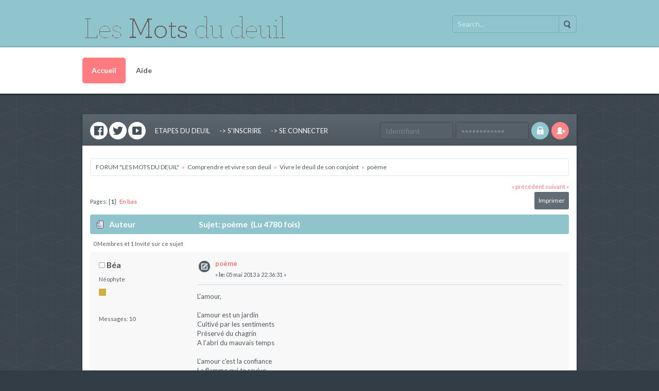

--- FILE ---
content_type: text/html; charset=UTF-8
request_url: http://forumdeuil.comemo.org/vivre-le-deuil-de-son-conjoint/poeme-2168/?PHPSESSID=b0a62098111d69b8ab0eb76579e914d0
body_size: 4719
content:
<!DOCTYPE html PUBLIC "-//W3C//DTD XHTML 1.0 Transitional//EN" "http://www.w3.org/TR/xhtml1/DTD/xhtml1-transitional.dtd">
<html xmlns="http://www.w3.org/1999/xhtml">
<head>
	<link rel="stylesheet" type="text/css" href="http://forumdeuil.comemo.org/Themes/pelikan-smf20/css/index.css?fin20" />
	<link href="http://fonts.googleapis.com/css?family=Lato:400,700" rel="stylesheet" type="text/css" />
	<link rel="stylesheet" type="text/css" href="http://forumdeuil.comemo.org/Themes/default/css/webkit.css" />
	<script type="text/javascript" src="http://forumdeuil.comemo.org/Themes/default/scripts/script.js?fin20"></script>
	<script type="text/javascript" src="http://forumdeuil.comemo.org/Themes/pelikan-smf20/scripts/theme.js?fin20"></script>
	<script type="text/javascript"><!-- // --><![CDATA[
		var smf_theme_url = "http://forumdeuil.comemo.org/Themes/pelikan-smf20";
		var smf_default_theme_url = "http://forumdeuil.comemo.org/Themes/default";
		var smf_images_url = "http://forumdeuil.comemo.org/Themes/pelikan-smf20/images";
		var smf_scripturl = "http://forumdeuil.comemo.org/index.php?PHPSESSID=b0a62098111d69b8ab0eb76579e914d0&amp;";
		var smf_iso_case_folding = false;
		var smf_charset = "UTF-8";
		var ajax_notification_text = "Chargement...";
		var ajax_notification_cancel_text = "Annuler";
	// ]]></script>
	<meta http-equiv="Content-Type" content="text/html; charset=UTF-8" />
	<meta name="description" content="poème" />
	<meta name="keywords" content="Deuil" />
	<title>poème</title>
	<link rel="canonical" href="http://forumdeuil.comemo.org/vivre-le-deuil-de-son-conjoint/poeme-2168/" />
	<link rel="help" href="http://forumdeuil.comemo.org/help/?PHPSESSID=b0a62098111d69b8ab0eb76579e914d0" />
	<link rel="search" href="http://forumdeuil.comemo.org/search/?PHPSESSID=b0a62098111d69b8ab0eb76579e914d0" />
	<link rel="contents" href="http://forumdeuil.comemo.org/index.php?PHPSESSID=b0a62098111d69b8ab0eb76579e914d0" />
	<link rel="alternate" type="application/rss+xml" title="FORUM &quot;LES MOTS DU DEUIL&quot; - Flux RSS" href="http://forumdeuil.comemo.org/.xml/?type=rss;PHPSESSID=b0a62098111d69b8ab0eb76579e914d0" />
	<link rel="prev" href="http://forumdeuil.comemo.org/vivre-le-deuil-de-son-conjoint/poeme-2168/?prev_next=prev;PHPSESSID=b0a62098111d69b8ab0eb76579e914d0" />
	<link rel="next" href="http://forumdeuil.comemo.org/vivre-le-deuil-de-son-conjoint/poeme-2168/?prev_next=next;PHPSESSID=b0a62098111d69b8ab0eb76579e914d0" />
	<link rel="index" href="http://forumdeuil.comemo.org/vivre-le-deuil-de-son-conjoint/?PHPSESSID=b0a62098111d69b8ab0eb76579e914d0" />
		<script type="text/javascript" src="http://forumdeuil.comemo.org/Themes/default/scripts/captcha.js"></script>

	<script type="text/javascript"><!-- // --><![CDATA[
		var _gaq = _gaq || [];
		_gaq.push(['_setAccount', 'UA-48573161-1']);
		_gaq.push(['_trackPageview']);

		(function() {
			var ga = document.createElement('script'); ga.type = 'text/javascript'; ga.async = true;
			ga.src = ('https:' == document.location.protocol ? 'https://ssl' : 'http://www') + '.google-analytics.com/ga.js';
			var s = document.getElementsByTagName('script')[0]; s.parentNode.insertBefore(ga, s);
		})();
	// ]]></script>
</head>
<body>
	<div id="header">
		<div class="wrapper">
			<a id="logo" href="http://forumdeuil.comemo.org/index.php?PHPSESSID=b0a62098111d69b8ab0eb76579e914d0"></a>
			<div id="search">
				<form action="http://forumdeuil.comemo.org/search2/?PHPSESSID=b0a62098111d69b8ab0eb76579e914d0" method="post" accept-charset="UTF-8">
					<input class="search-input" type="text" name="search" value="Search..." onfocus="this.value = '';" onblur="if(this.value=='') this.value='Search...';" />
					<input class="search-button" type="submit" name="submit" value="" />
						<input type="hidden" name="topic" value="2168" />
				</form>
			</div>
		</div>
	</div>
	<div id="navbar">
		<div class="wrapper">
			
		<ul id="topnav">
				<li id="button_home">
					<a class="active firstlevel" href="http://forumdeuil.comemo.org/index.php?PHPSESSID=b0a62098111d69b8ab0eb76579e914d0">
						<span class="last firstlevel">Accueil</span>
					</a>
				</li>
				<li id="button_help">
					<a class="firstlevel" href="http://forumdeuil.comemo.org/help/?PHPSESSID=b0a62098111d69b8ab0eb76579e914d0">
						<span class="firstlevel">Aide</span>
					</a>
				</li>
				<li id="button_login">
					<a class="firstlevel" href="http://forumdeuil.comemo.org/login/?PHPSESSID=b0a62098111d69b8ab0eb76579e914d0">
						<span class="firstlevel">Identifiez-vous</span>
					</a>
				</li>
				<li id="button_register">
					<a class="firstlevel" href="http://forumdeuil.comemo.org/register/?PHPSESSID=b0a62098111d69b8ab0eb76579e914d0">
						<span class="last firstlevel">Inscrivez-vous</span>
					</a>
				</li>
			</ul>
		</div>
	</div>
	<div class="wrapper">
		<div id="board-notice">
		</div>
		<div id="content-wrapper">
			<div id="toolbar">
				<div id="quicknav">
					<ul>
						<li class="facebook social"><a href="https://www.facebook.com/comemo.TLD?ref=hl" title="Facebook" target="_blank"></a></li>
						<li class="twitter social"><a href="https://twitter.com/Infodeuil" title="Twitter" target="_blank"></a></li>
						<li class="youtube social"><a href="https://www.youtube.com/channel/UCKD3mROtfR74MXEUySAfA2Q" title="Youtube" target="_blank"></a></li>
						<li><a href="http://deuil.comemo.org">Etapes du deuil</a></li>
						<li><a href="http://forumdeuil.comemo.org/register/">-> S'inscrire</a></li>
						<li><a href="http://forumdeuil.comemo.org/login/">-> Se connecter</a></li>
					</ul>
				</div>
				<div id="account">
					<script type="text/javascript" src="http://forumdeuil.comemo.org/Themes/default/scripts/sha1.js"></script>
					<form id="guest_form" action="http://forumdeuil.comemo.org/login2/?PHPSESSID=b0a62098111d69b8ab0eb76579e914d0" method="post" accept-charset="UTF-8"  onsubmit="hashLoginPassword(this, '79d6a4d9f25e92933a6183fd123f22b4');">
						<input class="login-id" type="text" name="user" onfocus="if(this.value=='Identifiant')value='';" onblur="if(this.value=='')value='Identifiant';" value="Identifiant" />
						<input class="login-pw" type="password" name="passwrd" onfocus="if(this.value=='Mot de passe')value='';" onblur="if(this.value=='')value='Mot de passe';" value="Mot de passe" />
						<input class="login-btn" type="submit" value="" title="Login" />
						<a class="signup-btn" title="Register" href="http://forumdeuil.comemo.org/register/?PHPSESSID=b0a62098111d69b8ab0eb76579e914d0"></a>
						<input type="hidden" name="hash_passwrd" value="" />
					</form>								
				</div>
			</div>
			<div id="main-content">
	<div class="navigate_section">
		<ul>
			<li>
				<a href="http://forumdeuil.comemo.org/index.php?PHPSESSID=b0a62098111d69b8ab0eb76579e914d0"><span>FORUM &quot;LES MOTS DU DEUIL&quot;</span></a> &#187;
			</li>
			<li>
				<a href="http://forumdeuil.comemo.org/index.php?PHPSESSID=b0a62098111d69b8ab0eb76579e914d0#c1"><span>Comprendre et vivre son deuil</span></a> &#187;
			</li>
			<li>
				<a href="http://forumdeuil.comemo.org/vivre-le-deuil-de-son-conjoint/?PHPSESSID=b0a62098111d69b8ab0eb76579e914d0"><span>Vivre le deuil de son conjoint</span></a> &#187;
			</li>
			<li class="last">
				<a href="http://forumdeuil.comemo.org/vivre-le-deuil-de-son-conjoint/poeme-2168/?PHPSESSID=b0a62098111d69b8ab0eb76579e914d0"><span>poème</span></a>
			</li>
		</ul>
	</div>
			<a id="top"></a>
			<a id="msg33720"></a>
			<div class="pagesection">
				<div class="nextlinks"><a href="http://forumdeuil.comemo.org/vivre-le-deuil-de-son-conjoint/poeme-2168/?prev_next=prev;PHPSESSID=b0a62098111d69b8ab0eb76579e914d0#new">&laquo; précédent</a> <a href="http://forumdeuil.comemo.org/vivre-le-deuil-de-son-conjoint/poeme-2168/?prev_next=next;PHPSESSID=b0a62098111d69b8ab0eb76579e914d0#new">suivant &raquo;</a></div>
		<div class="buttonlist floatright">
			<ul>
				<li><a class="button_strip_print" href="http://forumdeuil.comemo.org/vivre-le-deuil-de-son-conjoint/poeme-2168/?action=printpage;PHPSESSID=b0a62098111d69b8ab0eb76579e914d0" rel="new_win nofollow"><span class="last">Imprimer</span></a></li>
			</ul>
		</div>
				<div class="pagelinks floatleft">Pages: [<strong>1</strong>]   &nbsp;&nbsp;<a href="#lastPost"><strong>En bas</strong></a></div>
			</div>
			<div id="forumposts">
				<div class="cat_bar">
					<h3 class="catbg">
						<img src="http://forumdeuil.comemo.org/Themes/pelikan-smf20/images/topic/normal_post.gif" align="bottom" alt="" />
						<span id="author">Auteur</span>
						Sujet: poème &nbsp;(Lu 4780 fois)
					</h3>
				</div>
				<p id="whoisviewing" class="smalltext">0 Membres et 1 Invité sur ce sujet
				</p>
				<form action="http://forumdeuil.comemo.org/vivre-le-deuil-de-son-conjoint/poeme-2168/?action=quickmod2;PHPSESSID=b0a62098111d69b8ab0eb76579e914d0" method="post" accept-charset="UTF-8" name="quickModForm" id="quickModForm" style="margin: 0;" onsubmit="return oQuickModify.bInEditMode ? oQuickModify.modifySave('79d6a4d9f25e92933a6183fd123f22b4', 'dff7cc79') : false">
				<div class="windowbg">
					<span class="topslice"><span></span></span>
					<div class="post_wrapper">
						<div class="poster">
							<h4>
								<img src="http://forumdeuil.comemo.org/Themes/pelikan-smf20/images/useroff.gif" alt="Hors ligne" />
								<a href="http://forumdeuil.comemo.org/profile/?u=46682;PHPSESSID=b0a62098111d69b8ab0eb76579e914d0" title="Voir le profil de Béa">Béa</a>
							</h4>
							<ul class="reset smalltext" id="msg_33720_extra_info">
								<li class="postgroup">N&eacute;ophyte</li>
								<li class="stars"><img src="http://forumdeuil.comemo.org/Themes/pelikan-smf20/images/star.gif" alt="*" /></li>
								<li class="avatar">
									<a href="http://forumdeuil.comemo.org/profile/?u=46682;PHPSESSID=b0a62098111d69b8ab0eb76579e914d0">
										<img class="avatar" src="http://forumdeuil.comemo.org/index.php?PHPSESSID=b0a62098111d69b8ab0eb76579e914d0&amp;action=dlattach;attach=518;type=avatar" alt="" />
									</a>
								</li>
								<li class="postcount">Messages: 10</li>
								<li class="profile">
									<ul>
									</ul>
								</li>
							</ul>
						</div>
						<div class="postarea">
							<div class="flow_hidden">
								<div class="keyinfo">
									<div class="messageicon">
										<img src="http://forumdeuil.comemo.org/Themes/pelikan-smf20/images/post/xx.gif" alt="" />
									</div>
									<h5 id="subject_33720">
										<a href="http://forumdeuil.comemo.org/vivre-le-deuil-de-son-conjoint/poeme-2168/msg33720/?PHPSESSID=b0a62098111d69b8ab0eb76579e914d0#msg33720" rel="nofollow">poème</a>
									</h5>
									<div class="smalltext">&#171; <strong> le:</strong> 05 mai 2013 &agrave; 22:36:31 &#187;</div>
									<div id="msg_33720_quick_mod"></div>
								</div>
							</div>
							<div class="post">
								<div class="inner" id="msg_33720">L'amour,<br /><br />L'amour est un jardin<br />Cultivé par les sentiments<br />Préservé du chagrin<br />A l'abri du mauvais temps<br /><br />L'amour c'est la confiance<br />La flamme qui te ravive<br />C'est aussi la tolérance<br />La nourriture qui te fait vivre<br /><br />L'amour est un espoir<br />Les mots de vérité<br />Quand on se retrouve le soir<br />Se disent par des baisers<br /><br />L'amour fait de douceur<br />Est plus beau qu'un matin<br />C'est une montagne de fleurs<br />Que tu tiens dans ta main<br /><br />L'amour et la tendresse<br />Ne se méritent pas<br />Ils sont la sagesse<br />Du bonheur ici bas<br /><br />L'amour<br />C'est me donner à toi<br />Et ce besoin de toi.</div>
							</div>
						</div>
						<div class="moderatorbar">
							<div class="smalltext modified" id="modified_33720">
							</div>
							<div class="smalltext reportlinks">
								<img src="http://forumdeuil.comemo.org/Themes/pelikan-smf20/images/ip.gif" alt="" />
								IP archivée
							</div>
						</div>
					</div>
					<span class="botslice"><span></span></span>
				</div>
				<hr class="post_separator" />
				<a id="msg33730"></a>
				<div class="windowbg2">
					<span class="topslice"><span></span></span>
					<div class="post_wrapper">
						<div class="poster">
							<h4>
								karlito
							</h4>
							<ul class="reset smalltext" id="msg_33730_extra_info">
								<li class="membergroup">Invité</li>
							</ul>
						</div>
						<div class="postarea">
							<div class="flow_hidden">
								<div class="keyinfo">
									<div class="messageicon">
										<img src="http://forumdeuil.comemo.org/Themes/pelikan-smf20/images/post/xx.gif" alt="" />
									</div>
									<h5 id="subject_33730">
										<a href="http://forumdeuil.comemo.org/vivre-le-deuil-de-son-conjoint/poeme-2168/msg33730/?PHPSESSID=b0a62098111d69b8ab0eb76579e914d0#msg33730" rel="nofollow">Re : poème</a>
									</h5>
									<div class="smalltext">&#171; <strong>Réponse #1 le:</strong> 06 mai 2013 &agrave; 00:02:38 &#187;</div>
									<div id="msg_33730_quick_mod"></div>
								</div>
							</div>
							<div class="post">
								<div class="inner" id="msg_33730">C'est très joli et plein de sens<br /><br />L'amour ne finit pas, continuons à cultiver ici bas par nos belles pensées pour nos êtres aimés afin qu'il continue de fleurir dans l'eau delà.<br /><br />Merci béa</div>
							</div>
						</div>
						<div class="moderatorbar">
							<div class="smalltext modified" id="modified_33730">
							</div>
							<div class="smalltext reportlinks">
								<img src="http://forumdeuil.comemo.org/Themes/pelikan-smf20/images/ip.gif" alt="" />
								IP archivée
							</div>
						</div>
					</div>
					<span class="botslice"><span></span></span>
				</div>
				<hr class="post_separator" />
				</form>
			</div>
			<a id="lastPost"></a>
			<div class="pagesection">
				
		<div class="buttonlist floatright">
			<ul>
				<li><a class="button_strip_print" href="http://forumdeuil.comemo.org/vivre-le-deuil-de-son-conjoint/poeme-2168/?action=printpage;PHPSESSID=b0a62098111d69b8ab0eb76579e914d0" rel="new_win nofollow"><span class="last">Imprimer</span></a></li>
			</ul>
		</div>
				<div class="pagelinks floatleft">Pages: [<strong>1</strong>]   &nbsp;&nbsp;<a href="#top"><strong>En haut</strong></a></div>
				<div class="nextlinks_bottom"><a href="http://forumdeuil.comemo.org/vivre-le-deuil-de-son-conjoint/poeme-2168/?prev_next=prev;PHPSESSID=b0a62098111d69b8ab0eb76579e914d0#new">&laquo; précédent</a> <a href="http://forumdeuil.comemo.org/vivre-le-deuil-de-son-conjoint/poeme-2168/?prev_next=next;PHPSESSID=b0a62098111d69b8ab0eb76579e914d0#new">suivant &raquo;</a></div>
			</div>
	<div class="navigate_section">
		<ul>
			<li>
				<a href="http://forumdeuil.comemo.org/index.php?PHPSESSID=b0a62098111d69b8ab0eb76579e914d0"><span>FORUM &quot;LES MOTS DU DEUIL&quot;</span></a> &#187;
			</li>
			<li>
				<a href="http://forumdeuil.comemo.org/index.php?PHPSESSID=b0a62098111d69b8ab0eb76579e914d0#c1"><span>Comprendre et vivre son deuil</span></a> &#187;
			</li>
			<li>
				<a href="http://forumdeuil.comemo.org/vivre-le-deuil-de-son-conjoint/?PHPSESSID=b0a62098111d69b8ab0eb76579e914d0"><span>Vivre le deuil de son conjoint</span></a> &#187;
			</li>
			<li class="last">
				<a href="http://forumdeuil.comemo.org/vivre-le-deuil-de-son-conjoint/poeme-2168/?PHPSESSID=b0a62098111d69b8ab0eb76579e914d0"><span>poème</span></a>
			</li>
		</ul>
	</div>
			<div id="moderationbuttons"></div>
			<div class="plainbox" id="display_jump_to">&nbsp;</div>
		<br class="clear" />
				<script type="text/javascript" src="http://forumdeuil.comemo.org/Themes/default/scripts/topic.js"></script>
				<script type="text/javascript"><!-- // --><![CDATA[
					if ('XMLHttpRequest' in window)
					{
						var oQuickModify = new QuickModify({
							sScriptUrl: smf_scripturl,
							bShowModify: true,
							iTopicId: 2168,
							sTemplateBodyEdit: '\n\t\t\t\t\t\t\t\t<div id="quick_edit_body_container" style="width: 90%">\n\t\t\t\t\t\t\t\t\t<div id="error_box" style="padding: 4px;" class="error"><' + '/div>\n\t\t\t\t\t\t\t\t\t<textarea class="editor" name="message" rows="12" style="width: 100%; margin-bottom: 10px;" tabindex="1">%body%<' + '/textarea><br />\n\t\t\t\t\t\t\t\t\t<input type="hidden" name="dff7cc79" value="79d6a4d9f25e92933a6183fd123f22b4" />\n\t\t\t\t\t\t\t\t\t<input type="hidden" name="topic" value="2168" />\n\t\t\t\t\t\t\t\t\t<input type="hidden" name="msg" value="%msg_id%" />\n\t\t\t\t\t\t\t\t\t<div class="righttext">\n\t\t\t\t\t\t\t\t\t\t<input type="submit" name="post" value="Sauvegarder" tabindex="2" onclick="return oQuickModify.modifySave(\'79d6a4d9f25e92933a6183fd123f22b4\', \'dff7cc79\');" accesskey="s" class="button_submit" />&nbsp;&nbsp;<input type="submit" name="cancel" value="Annuler" tabindex="3" onclick="return oQuickModify.modifyCancel();" class="button_submit" />\n\t\t\t\t\t\t\t\t\t<' + '/div>\n\t\t\t\t\t\t\t\t<' + '/div>',
							sTemplateSubjectEdit: '<input type="text" style="width: 90%;" name="subject" value="%subject%" size="80" maxlength="80" tabindex="4" class="input_text" />',
							sTemplateBodyNormal: '%body%',
							sTemplateSubjectNormal: '<a hr'+'ef="http://forumdeuil.comemo.org/index.php?PHPSESSID=b0a62098111d69b8ab0eb76579e914d0&amp;'+'?topic=2168.msg%msg_id%#msg%msg_id%" rel="nofollow">%subject%<' + '/a>',
							sTemplateTopSubject: 'Sujet: %subject% &nbsp;(Lu 4780 fois)',
							sErrorBorderStyle: '1px solid red'
						});

						aJumpTo[aJumpTo.length] = new JumpTo({
							sContainerId: "display_jump_to",
							sJumpToTemplate: "<label class=\"smalltext\" for=\"%select_id%\">Aller à:<" + "/label> %dropdown_list%",
							iCurBoardId: 5,
							iCurBoardChildLevel: 0,
							sCurBoardName: "Vivre le deuil de son conjoint",
							sBoardChildLevelIndicator: "==",
							sBoardPrefix: "=> ",
							sCatSeparator: "-----------------------------",
							sCatPrefix: "",
							sGoButtonLabel: " Allons-y&nbsp;! "
						});

						aIconLists[aIconLists.length] = new IconList({
							sBackReference: "aIconLists[" + aIconLists.length + "]",
							sIconIdPrefix: "msg_icon_",
							sScriptUrl: smf_scripturl,
							bShowModify: true,
							iBoardId: 5,
							iTopicId: 2168,
							sSessionId: "79d6a4d9f25e92933a6183fd123f22b4",
							sSessionVar: "dff7cc79",
							sLabelIconList: "Icône du message",
							sBoxBackground: "transparent",
							sBoxBackgroundHover: "#ffffff",
							iBoxBorderWidthHover: 1,
							sBoxBorderColorHover: "#adadad" ,
							sContainerBackground: "#ffffff",
							sContainerBorder: "1px solid #adadad",
							sItemBorder: "1px solid #ffffff",
							sItemBorderHover: "1px dotted gray",
							sItemBackground: "transparent",
							sItemBackgroundHover: "#e0e0f0"
						});
					}
				// ]]></script>
			<script type="text/javascript"><!-- // --><![CDATA[
				var verificationpostHandle = new smfCaptcha("http://forumdeuil.comemo.org/index.php?PHPSESSID=b0a62098111d69b8ab0eb76579e914d0&amp;action=verificationcode;vid=post;rand=b9c5b9c3c8b5b474b9989516a762a072", "post", 1);
			// ]]></script>
			</div>
		</div>
	</div>
	<div id="footer">
	  
	</div>
</div>
</body></html>